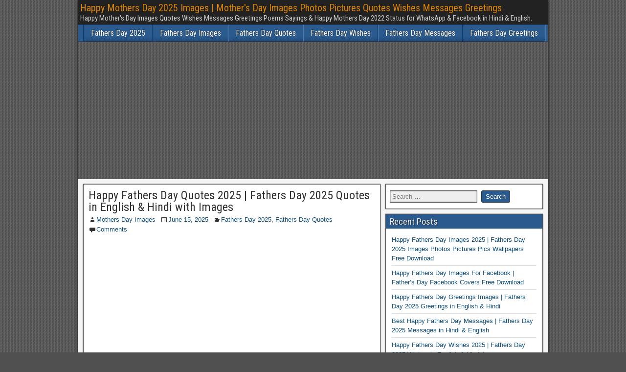

--- FILE ---
content_type: text/html; charset=UTF-8
request_url: https://ihappymothersdayimages.org/happy-fathers-day-quotes/
body_size: 15594
content:
<!DOCTYPE html>
<html lang="en-US" prefix="og: http://ogp.me/ns# fb: http://ogp.me/ns/fb#">
<head>	
<meta charset="UTF-8" />
<meta name="viewport" content="initial-scale=1.0" />
<title>Happy Fathers Day Quotes 2025 | Fathers Day 2025 Quotes in English &amp; Hindi with Images | Happy Mothers Day 2025 Images | Mother&#039;s Day Images Photos Pictures Quotes Wishes Messages Greetings</title>
    <style>
        #wpadminbar #wp-admin-bar-p404_free_top_button .ab-icon:before {
            content: "\f103";
            color: red;
            top: 2px;
        }
    </style>
<meta name='robots' content='max-image-preview:large' />
	<style>img:is([sizes="auto" i], [sizes^="auto," i]) { contain-intrinsic-size: 3000px 1500px }</style>
	<link rel="profile" href="https://gmpg.org/xfn/11" />
<link rel="pingback" href="https://ihappymothersdayimages.org/xmlrpc.php" />

<!-- This site is optimized with the Yoast SEO Premium plugin v5.1 - https://yoast.com/wordpress/plugins/seo/ -->
<meta name="description" content="Best Happy Fathers Day Quotes, Fathers Day 2025 Quotes, Fathers Day Quotes In English, Fathers Day Quotes in Hindi, Fathers Day Quotes Images"/>
<link rel="canonical" href="https://ihappymothersdayimages.org/happy-fathers-day-quotes/" />
<meta property="og:locale" content="en_US" />
<meta property="og:type" content="article" />
<meta property="og:title" content="Happy Fathers Day Quotes 2025 | Fathers Day 2025 Quotes in English &amp; Hindi with Images | Happy Mothers Day 2025 Images | Mother&#039;s Day Images Photos Pictures Quotes Wishes Messages Greetings" />
<meta property="og:description" content="Best Happy Fathers Day Quotes, Fathers Day 2025 Quotes, Fathers Day Quotes In English, Fathers Day Quotes in Hindi, Fathers Day Quotes Images" />
<meta property="og:url" content="https://ihappymothersdayimages.org/happy-fathers-day-quotes/" />
<meta property="og:site_name" content="Happy Mothers Day 2025 Images | Mother&#039;s Day Images Photos Pictures Quotes Wishes Messages Greetings" />
<meta property="article:tag" content="Fathers Day 2025 Quotes" />
<meta property="article:tag" content="Fathers Day Quotes Images" />
<meta property="article:tag" content="Fathers Day Quotes in English" />
<meta property="article:tag" content="Fathers Day Quotes in Hindi" />
<meta property="article:tag" content="Happy Fathers Day Quotes" />
<meta property="article:section" content="Fathers Day 2025" />
<meta property="article:published_time" content="2025-06-15T13:25:31+00:00" />
<meta property="article:modified_time" content="2025-06-15T13:25:25+00:00" />
<meta property="og:updated_time" content="2025-06-15T13:25:25+00:00" />
<meta property="og:image" content="https://ihappymothersdayimages.org/wp-content/uploads/2020/06/Happy-Fathers-Day-Quotes.jpg" />
<meta property="og:image:secure_url" content="https://ihappymothersdayimages.org/wp-content/uploads/2020/06/Happy-Fathers-Day-Quotes.jpg" />
<meta property="og:image:width" content="640" />
<meta property="og:image:height" content="328" />
<meta name="twitter:card" content="summary_large_image" />
<meta name="twitter:description" content="Best Happy Fathers Day Quotes, Fathers Day 2025 Quotes, Fathers Day Quotes In English, Fathers Day Quotes in Hindi, Fathers Day Quotes Images" />
<meta name="twitter:title" content="Happy Fathers Day Quotes 2025 | Fathers Day 2025 Quotes in English &amp; Hindi with Images | Happy Mothers Day 2025 Images | Mother&#039;s Day Images Photos Pictures Quotes Wishes Messages Greetings" />
<meta name="twitter:image" content="https://ihappymothersdayimages.org/wp-content/uploads/2020/06/Happy-Fathers-Day-Quotes.jpg" />
<meta property="DC.date.issued" content="2025-06-15T13:25:31+00:00" />
<!-- / Yoast SEO Premium plugin. -->

<link rel='dns-prefetch' href='//platform-api.sharethis.com' />
<link rel='dns-prefetch' href='//fonts.googleapis.com' />
<link rel='dns-prefetch' href='//googletagmanager.com' />
<link rel='dns-prefetch' href='//maps.googleapis.com' />
<link rel='dns-prefetch' href='//maps.gstatic.com' />
<link rel='dns-prefetch' href='//fonts.gstatic.com' />
<link rel='dns-prefetch' href='//ajax.googleapis.com' />
<link rel='dns-prefetch' href='//apis.google.com' />
<link rel='dns-prefetch' href='//google-analytics.com' />
<link rel='dns-prefetch' href='//www.google-analytics.com' />
<link rel='dns-prefetch' href='//ssl.google-analytics.com' />
<link rel='dns-prefetch' href='//youtube.com' />
<link rel='dns-prefetch' href='//api.pinterest.com' />
<link rel='dns-prefetch' href='//twitter.com' />
<link rel='dns-prefetch' href='//facebook.com' />
<link rel='dns-prefetch' href='//feedify.net' />
<link rel='dns-prefetch' href='//cdnjs.cloudflare.com' />
<link rel='dns-prefetch' href='//connect.facebook.net' />
<link rel='dns-prefetch' href='//platform.twitter.com' />
<link rel='dns-prefetch' href='//syndication.twitter.com' />
<link rel='dns-prefetch' href='//platform.instagram.com' />
<link rel='dns-prefetch' href='//s7.addthis.com' />
<link rel='dns-prefetch' href='//platform.linkedin.com' />
<link rel='dns-prefetch' href='//w.sharethis.com' />
<link rel='dns-prefetch' href='//i0.wp.com' />
<link rel='dns-prefetch' href='//i1.wp.com' />
<link rel='dns-prefetch' href='//i2.wp.com' />
<link rel='dns-prefetch' href='//stats.wp.com' />
<link rel='dns-prefetch' href='//pixel.wp.com' />
<link rel='dns-prefetch' href='//s.gravatar.com' />
<link rel='dns-prefetch' href='//0.gravatar.com' />
<link rel='dns-prefetch' href='//2.gravatar.com' />
<link rel='dns-prefetch' href='//1.gravatar.com' />
<link rel='dns-prefetch' href='//www.googletagmanager.com' />
<link rel='dns-prefetch' href='//www.googletagservices.com' />
<link rel='dns-prefetch' href='//adservice.google.com' />
<link rel='dns-prefetch' href='//pagead2.googlesyndication.com' />
<link rel='dns-prefetch' href='//tpc.googlesyndication.com' />
<link rel='dns-prefetch' href='//securepubads.g.doubleclick.net' />
<link rel='dns-prefetch' href='//ajax.microsoft.com' />
<link rel='dns-prefetch' href='//ajax.aspnetcdn.com' />
<link rel='dns-prefetch' href='//s3.amazonaws.com' />
<link rel='dns-prefetch' href='//a.opmnstr.com' />
<link rel='dns-prefetch' href='//i.ytimg.com' />
<link rel='dns-prefetch' href='//code.jquery.com' />
<link rel='dns-prefetch' href='//use.fontawesome.com' />
<link rel='dns-prefetch' href='//ad.doubleclick.net' />
<link rel='dns-prefetch' href='//googleads.g.doubleclick.net' />
<link rel='dns-prefetch' href='//stats.g.doubleclick.net' />
<link rel='dns-prefetch' href='//cm.g.doubleclick.net' />

<link rel="alternate" type="application/rss+xml" title="Happy Mothers Day 2025 Images | Mother&#039;s Day Images Photos Pictures Quotes Wishes Messages Greetings &raquo; Feed" href="https://ihappymothersdayimages.org/feed/" />
<link rel="alternate" type="application/rss+xml" title="Happy Mothers Day 2025 Images | Mother&#039;s Day Images Photos Pictures Quotes Wishes Messages Greetings &raquo; Comments Feed" href="https://ihappymothersdayimages.org/comments/feed/" />
<link rel="alternate" type="application/rss+xml" title="Happy Mothers Day 2025 Images | Mother&#039;s Day Images Photos Pictures Quotes Wishes Messages Greetings &raquo; Happy Fathers Day Quotes 2025 | Fathers Day 2025 Quotes in English &#038; Hindi with Images Comments Feed" href="https://ihappymothersdayimages.org/happy-fathers-day-quotes/feed/" />
<style type="text/css" media="all">@font-face{font-family:'Arimo';font-display:block;font-style:normal;font-weight:400;font-display:swap;src:url(https://fonts.gstatic.com/s/arimo/v29/P5sMzZCDf9_T_10UxCFuj5-v6dg.woff2) format('woff2');unicode-range:U+0460-052F,U+1C80-1C8A,U+20B4,U+2DE0-2DFF,U+A640-A69F,U+FE2E-FE2F}@font-face{font-family:'Arimo';font-display:block;font-style:normal;font-weight:400;font-display:swap;src:url(https://fonts.gstatic.com/s/arimo/v29/P5sMzZCDf9_T_10dxCFuj5-v6dg.woff2) format('woff2');unicode-range:U+0301,U+0400-045F,U+0490-0491,U+04B0-04B1,U+2116}@font-face{font-family:'Arimo';font-display:block;font-style:normal;font-weight:400;font-display:swap;src:url(https://fonts.gstatic.com/s/arimo/v29/P5sMzZCDf9_T_10VxCFuj5-v6dg.woff2) format('woff2');unicode-range:U+1F00-1FFF}@font-face{font-family:'Arimo';font-display:block;font-style:normal;font-weight:400;font-display:swap;src:url(https://fonts.gstatic.com/s/arimo/v29/P5sMzZCDf9_T_10axCFuj5-v6dg.woff2) format('woff2');unicode-range:U+0370-0377,U+037A-037F,U+0384-038A,U+038C,U+038E-03A1,U+03A3-03FF}@font-face{font-family:'Arimo';font-display:block;font-style:normal;font-weight:400;font-display:swap;src:url(https://fonts.gstatic.com/s/arimo/v29/P5sMzZCDf9_T_10bxCFuj5-v6dg.woff2) format('woff2');unicode-range:U+0307-0308,U+0590-05FF,U+200C-2010,U+20AA,U+25CC,U+FB1D-FB4F}@font-face{font-family:'Arimo';font-display:block;font-style:normal;font-weight:400;font-display:swap;src:url(https://fonts.gstatic.com/s/arimo/v29/P5sMzZCDf9_T_10WxCFuj5-v6dg.woff2) format('woff2');unicode-range:U+0102-0103,U+0110-0111,U+0128-0129,U+0168-0169,U+01A0-01A1,U+01AF-01B0,U+0300-0301,U+0303-0304,U+0308-0309,U+0323,U+0329,U+1EA0-1EF9,U+20AB}@font-face{font-family:'Arimo';font-display:block;font-style:normal;font-weight:400;font-display:swap;src:url(https://fonts.gstatic.com/s/arimo/v29/P5sMzZCDf9_T_10XxCFuj5-v6dg.woff2) format('woff2');unicode-range:U+0100-02BA,U+02BD-02C5,U+02C7-02CC,U+02CE-02D7,U+02DD-02FF,U+0304,U+0308,U+0329,U+1D00-1DBF,U+1E00-1E9F,U+1EF2-1EFF,U+2020,U+20A0-20AB,U+20AD-20C0,U+2113,U+2C60-2C7F,U+A720-A7FF}@font-face{font-family:'Arimo';font-display:block;font-style:normal;font-weight:400;font-display:swap;src:url(https://fonts.gstatic.com/s/arimo/v29/P5sMzZCDf9_T_10ZxCFuj5-v.woff2) format('woff2');unicode-range:U+0000-00FF,U+0131,U+0152-0153,U+02BB-02BC,U+02C6,U+02DA,U+02DC,U+0304,U+0308,U+0329,U+2000-206F,U+20AC,U+2122,U+2191,U+2193,U+2212,U+2215,U+FEFF,U+FFFD}@font-face{font-family:'Arimo';font-display:block;font-style:normal;font-weight:700;font-display:swap;src:url(https://fonts.gstatic.com/s/arimo/v29/P5sMzZCDf9_T_10UxCFuj5-v6dg.woff2) format('woff2');unicode-range:U+0460-052F,U+1C80-1C8A,U+20B4,U+2DE0-2DFF,U+A640-A69F,U+FE2E-FE2F}@font-face{font-family:'Arimo';font-display:block;font-style:normal;font-weight:700;font-display:swap;src:url(https://fonts.gstatic.com/s/arimo/v29/P5sMzZCDf9_T_10dxCFuj5-v6dg.woff2) format('woff2');unicode-range:U+0301,U+0400-045F,U+0490-0491,U+04B0-04B1,U+2116}@font-face{font-family:'Arimo';font-display:block;font-style:normal;font-weight:700;font-display:swap;src:url(https://fonts.gstatic.com/s/arimo/v29/P5sMzZCDf9_T_10VxCFuj5-v6dg.woff2) format('woff2');unicode-range:U+1F00-1FFF}@font-face{font-family:'Arimo';font-display:block;font-style:normal;font-weight:700;font-display:swap;src:url(https://fonts.gstatic.com/s/arimo/v29/P5sMzZCDf9_T_10axCFuj5-v6dg.woff2) format('woff2');unicode-range:U+0370-0377,U+037A-037F,U+0384-038A,U+038C,U+038E-03A1,U+03A3-03FF}@font-face{font-family:'Arimo';font-display:block;font-style:normal;font-weight:700;font-display:swap;src:url(https://fonts.gstatic.com/s/arimo/v29/P5sMzZCDf9_T_10bxCFuj5-v6dg.woff2) format('woff2');unicode-range:U+0307-0308,U+0590-05FF,U+200C-2010,U+20AA,U+25CC,U+FB1D-FB4F}@font-face{font-family:'Arimo';font-display:block;font-style:normal;font-weight:700;font-display:swap;src:url(https://fonts.gstatic.com/s/arimo/v29/P5sMzZCDf9_T_10WxCFuj5-v6dg.woff2) format('woff2');unicode-range:U+0102-0103,U+0110-0111,U+0128-0129,U+0168-0169,U+01A0-01A1,U+01AF-01B0,U+0300-0301,U+0303-0304,U+0308-0309,U+0323,U+0329,U+1EA0-1EF9,U+20AB}@font-face{font-family:'Arimo';font-display:block;font-style:normal;font-weight:700;font-display:swap;src:url(https://fonts.gstatic.com/s/arimo/v29/P5sMzZCDf9_T_10XxCFuj5-v6dg.woff2) format('woff2');unicode-range:U+0100-02BA,U+02BD-02C5,U+02C7-02CC,U+02CE-02D7,U+02DD-02FF,U+0304,U+0308,U+0329,U+1D00-1DBF,U+1E00-1E9F,U+1EF2-1EFF,U+2020,U+20A0-20AB,U+20AD-20C0,U+2113,U+2C60-2C7F,U+A720-A7FF}@font-face{font-family:'Arimo';font-display:block;font-style:normal;font-weight:700;font-display:swap;src:url(https://fonts.gstatic.com/s/arimo/v29/P5sMzZCDf9_T_10ZxCFuj5-v.woff2) format('woff2');unicode-range:U+0000-00FF,U+0131,U+0152-0153,U+02BB-02BC,U+02C6,U+02DA,U+02DC,U+0304,U+0308,U+0329,U+2000-206F,U+20AC,U+2122,U+2191,U+2193,U+2212,U+2215,U+FEFF,U+FFFD}@font-face{font-family:'Roboto Condensed';font-display:block;font-style:normal;font-weight:400;font-display:swap;src:url(https://fonts.gstatic.com/s/robotocondensed/v27/ieVl2ZhZI2eCN5jzbjEETS9weq8-19-7DQk6YvNkeg.woff2) format('woff2');unicode-range:U+0460-052F,U+1C80-1C8A,U+20B4,U+2DE0-2DFF,U+A640-A69F,U+FE2E-FE2F}@font-face{font-family:'Roboto Condensed';font-display:block;font-style:normal;font-weight:400;font-display:swap;src:url(https://fonts.gstatic.com/s/robotocondensed/v27/ieVl2ZhZI2eCN5jzbjEETS9weq8-19a7DQk6YvNkeg.woff2) format('woff2');unicode-range:U+0301,U+0400-045F,U+0490-0491,U+04B0-04B1,U+2116}@font-face{font-family:'Roboto Condensed';font-display:block;font-style:normal;font-weight:400;font-display:swap;src:url(https://fonts.gstatic.com/s/robotocondensed/v27/ieVl2ZhZI2eCN5jzbjEETS9weq8-1967DQk6YvNkeg.woff2) format('woff2');unicode-range:U+1F00-1FFF}@font-face{font-family:'Roboto Condensed';font-display:block;font-style:normal;font-weight:400;font-display:swap;src:url(https://fonts.gstatic.com/s/robotocondensed/v27/ieVl2ZhZI2eCN5jzbjEETS9weq8-19G7DQk6YvNkeg.woff2) format('woff2');unicode-range:U+0370-0377,U+037A-037F,U+0384-038A,U+038C,U+038E-03A1,U+03A3-03FF}@font-face{font-family:'Roboto Condensed';font-display:block;font-style:normal;font-weight:400;font-display:swap;src:url(https://fonts.gstatic.com/s/robotocondensed/v27/ieVl2ZhZI2eCN5jzbjEETS9weq8-1927DQk6YvNkeg.woff2) format('woff2');unicode-range:U+0102-0103,U+0110-0111,U+0128-0129,U+0168-0169,U+01A0-01A1,U+01AF-01B0,U+0300-0301,U+0303-0304,U+0308-0309,U+0323,U+0329,U+1EA0-1EF9,U+20AB}@font-face{font-family:'Roboto Condensed';font-display:block;font-style:normal;font-weight:400;font-display:swap;src:url(https://fonts.gstatic.com/s/robotocondensed/v27/ieVl2ZhZI2eCN5jzbjEETS9weq8-19y7DQk6YvNkeg.woff2) format('woff2');unicode-range:U+0100-02BA,U+02BD-02C5,U+02C7-02CC,U+02CE-02D7,U+02DD-02FF,U+0304,U+0308,U+0329,U+1D00-1DBF,U+1E00-1E9F,U+1EF2-1EFF,U+2020,U+20A0-20AB,U+20AD-20C0,U+2113,U+2C60-2C7F,U+A720-A7FF}@font-face{font-family:'Roboto Condensed';font-display:block;font-style:normal;font-weight:400;font-display:swap;src:url(https://fonts.gstatic.com/s/robotocondensed/v27/ieVl2ZhZI2eCN5jzbjEETS9weq8-19K7DQk6YvM.woff2) format('woff2');unicode-range:U+0000-00FF,U+0131,U+0152-0153,U+02BB-02BC,U+02C6,U+02DA,U+02DC,U+0304,U+0308,U+0329,U+2000-206F,U+20AC,U+2122,U+2191,U+2193,U+2212,U+2215,U+FEFF,U+FFFD}@font-face{font-family:'Roboto Condensed';font-display:block;font-style:normal;font-weight:700;font-display:swap;src:url(https://fonts.gstatic.com/s/robotocondensed/v27/ieVl2ZhZI2eCN5jzbjEETS9weq8-19-7DQk6YvNkeg.woff2) format('woff2');unicode-range:U+0460-052F,U+1C80-1C8A,U+20B4,U+2DE0-2DFF,U+A640-A69F,U+FE2E-FE2F}@font-face{font-family:'Roboto Condensed';font-display:block;font-style:normal;font-weight:700;font-display:swap;src:url(https://fonts.gstatic.com/s/robotocondensed/v27/ieVl2ZhZI2eCN5jzbjEETS9weq8-19a7DQk6YvNkeg.woff2) format('woff2');unicode-range:U+0301,U+0400-045F,U+0490-0491,U+04B0-04B1,U+2116}@font-face{font-family:'Roboto Condensed';font-display:block;font-style:normal;font-weight:700;font-display:swap;src:url(https://fonts.gstatic.com/s/robotocondensed/v27/ieVl2ZhZI2eCN5jzbjEETS9weq8-1967DQk6YvNkeg.woff2) format('woff2');unicode-range:U+1F00-1FFF}@font-face{font-family:'Roboto Condensed';font-display:block;font-style:normal;font-weight:700;font-display:swap;src:url(https://fonts.gstatic.com/s/robotocondensed/v27/ieVl2ZhZI2eCN5jzbjEETS9weq8-19G7DQk6YvNkeg.woff2) format('woff2');unicode-range:U+0370-0377,U+037A-037F,U+0384-038A,U+038C,U+038E-03A1,U+03A3-03FF}@font-face{font-family:'Roboto Condensed';font-display:block;font-style:normal;font-weight:700;font-display:swap;src:url(https://fonts.gstatic.com/s/robotocondensed/v27/ieVl2ZhZI2eCN5jzbjEETS9weq8-1927DQk6YvNkeg.woff2) format('woff2');unicode-range:U+0102-0103,U+0110-0111,U+0128-0129,U+0168-0169,U+01A0-01A1,U+01AF-01B0,U+0300-0301,U+0303-0304,U+0308-0309,U+0323,U+0329,U+1EA0-1EF9,U+20AB}@font-face{font-family:'Roboto Condensed';font-display:block;font-style:normal;font-weight:700;font-display:swap;src:url(https://fonts.gstatic.com/s/robotocondensed/v27/ieVl2ZhZI2eCN5jzbjEETS9weq8-19y7DQk6YvNkeg.woff2) format('woff2');unicode-range:U+0100-02BA,U+02BD-02C5,U+02C7-02CC,U+02CE-02D7,U+02DD-02FF,U+0304,U+0308,U+0329,U+1D00-1DBF,U+1E00-1E9F,U+1EF2-1EFF,U+2020,U+20A0-20AB,U+20AD-20C0,U+2113,U+2C60-2C7F,U+A720-A7FF}@font-face{font-family:'Roboto Condensed';font-display:block;font-style:normal;font-weight:700;font-display:swap;src:url(https://fonts.gstatic.com/s/robotocondensed/v27/ieVl2ZhZI2eCN5jzbjEETS9weq8-19K7DQk6YvM.woff2) format('woff2');unicode-range:U+0000-00FF,U+0131,U+0152-0153,U+02BB-02BC,U+02C6,U+02DA,U+02DC,U+0304,U+0308,U+0329,U+2000-206F,U+20AC,U+2122,U+2191,U+2193,U+2212,U+2215,U+FEFF,U+FFFD}</style>
<style id='classic-theme-styles-inline-css' type='text/css'>
/*! This file is auto-generated */
.wp-block-button__link{color:#fff;background-color:#32373c;border-radius:9999px;box-shadow:none;text-decoration:none;padding:calc(.667em + 2px) calc(1.333em + 2px);font-size:1.125em}.wp-block-file__button{background:#32373c;color:#fff;text-decoration:none}
</style>
<style id='global-styles-inline-css' type='text/css'>
:root{--wp--preset--aspect-ratio--square: 1;--wp--preset--aspect-ratio--4-3: 4/3;--wp--preset--aspect-ratio--3-4: 3/4;--wp--preset--aspect-ratio--3-2: 3/2;--wp--preset--aspect-ratio--2-3: 2/3;--wp--preset--aspect-ratio--16-9: 16/9;--wp--preset--aspect-ratio--9-16: 9/16;--wp--preset--color--black: #000000;--wp--preset--color--cyan-bluish-gray: #abb8c3;--wp--preset--color--white: #ffffff;--wp--preset--color--pale-pink: #f78da7;--wp--preset--color--vivid-red: #cf2e2e;--wp--preset--color--luminous-vivid-orange: #ff6900;--wp--preset--color--luminous-vivid-amber: #fcb900;--wp--preset--color--light-green-cyan: #7bdcb5;--wp--preset--color--vivid-green-cyan: #00d084;--wp--preset--color--pale-cyan-blue: #8ed1fc;--wp--preset--color--vivid-cyan-blue: #0693e3;--wp--preset--color--vivid-purple: #9b51e0;--wp--preset--gradient--vivid-cyan-blue-to-vivid-purple: linear-gradient(135deg,rgba(6,147,227,1) 0%,rgb(155,81,224) 100%);--wp--preset--gradient--light-green-cyan-to-vivid-green-cyan: linear-gradient(135deg,rgb(122,220,180) 0%,rgb(0,208,130) 100%);--wp--preset--gradient--luminous-vivid-amber-to-luminous-vivid-orange: linear-gradient(135deg,rgba(252,185,0,1) 0%,rgba(255,105,0,1) 100%);--wp--preset--gradient--luminous-vivid-orange-to-vivid-red: linear-gradient(135deg,rgba(255,105,0,1) 0%,rgb(207,46,46) 100%);--wp--preset--gradient--very-light-gray-to-cyan-bluish-gray: linear-gradient(135deg,rgb(238,238,238) 0%,rgb(169,184,195) 100%);--wp--preset--gradient--cool-to-warm-spectrum: linear-gradient(135deg,rgb(74,234,220) 0%,rgb(151,120,209) 20%,rgb(207,42,186) 40%,rgb(238,44,130) 60%,rgb(251,105,98) 80%,rgb(254,248,76) 100%);--wp--preset--gradient--blush-light-purple: linear-gradient(135deg,rgb(255,206,236) 0%,rgb(152,150,240) 100%);--wp--preset--gradient--blush-bordeaux: linear-gradient(135deg,rgb(254,205,165) 0%,rgb(254,45,45) 50%,rgb(107,0,62) 100%);--wp--preset--gradient--luminous-dusk: linear-gradient(135deg,rgb(255,203,112) 0%,rgb(199,81,192) 50%,rgb(65,88,208) 100%);--wp--preset--gradient--pale-ocean: linear-gradient(135deg,rgb(255,245,203) 0%,rgb(182,227,212) 50%,rgb(51,167,181) 100%);--wp--preset--gradient--electric-grass: linear-gradient(135deg,rgb(202,248,128) 0%,rgb(113,206,126) 100%);--wp--preset--gradient--midnight: linear-gradient(135deg,rgb(2,3,129) 0%,rgb(40,116,252) 100%);--wp--preset--font-size--small: 13px;--wp--preset--font-size--medium: 20px;--wp--preset--font-size--large: 36px;--wp--preset--font-size--x-large: 42px;--wp--preset--spacing--20: 0.44rem;--wp--preset--spacing--30: 0.67rem;--wp--preset--spacing--40: 1rem;--wp--preset--spacing--50: 1.5rem;--wp--preset--spacing--60: 2.25rem;--wp--preset--spacing--70: 3.38rem;--wp--preset--spacing--80: 5.06rem;--wp--preset--shadow--natural: 6px 6px 9px rgba(0, 0, 0, 0.2);--wp--preset--shadow--deep: 12px 12px 50px rgba(0, 0, 0, 0.4);--wp--preset--shadow--sharp: 6px 6px 0px rgba(0, 0, 0, 0.2);--wp--preset--shadow--outlined: 6px 6px 0px -3px rgba(255, 255, 255, 1), 6px 6px rgba(0, 0, 0, 1);--wp--preset--shadow--crisp: 6px 6px 0px rgba(0, 0, 0, 1);}:where(.is-layout-flex){gap: 0.5em;}:where(.is-layout-grid){gap: 0.5em;}body .is-layout-flex{display: flex;}.is-layout-flex{flex-wrap: wrap;align-items: center;}.is-layout-flex > :is(*, div){margin: 0;}body .is-layout-grid{display: grid;}.is-layout-grid > :is(*, div){margin: 0;}:where(.wp-block-columns.is-layout-flex){gap: 2em;}:where(.wp-block-columns.is-layout-grid){gap: 2em;}:where(.wp-block-post-template.is-layout-flex){gap: 1.25em;}:where(.wp-block-post-template.is-layout-grid){gap: 1.25em;}.has-black-color{color: var(--wp--preset--color--black) !important;}.has-cyan-bluish-gray-color{color: var(--wp--preset--color--cyan-bluish-gray) !important;}.has-white-color{color: var(--wp--preset--color--white) !important;}.has-pale-pink-color{color: var(--wp--preset--color--pale-pink) !important;}.has-vivid-red-color{color: var(--wp--preset--color--vivid-red) !important;}.has-luminous-vivid-orange-color{color: var(--wp--preset--color--luminous-vivid-orange) !important;}.has-luminous-vivid-amber-color{color: var(--wp--preset--color--luminous-vivid-amber) !important;}.has-light-green-cyan-color{color: var(--wp--preset--color--light-green-cyan) !important;}.has-vivid-green-cyan-color{color: var(--wp--preset--color--vivid-green-cyan) !important;}.has-pale-cyan-blue-color{color: var(--wp--preset--color--pale-cyan-blue) !important;}.has-vivid-cyan-blue-color{color: var(--wp--preset--color--vivid-cyan-blue) !important;}.has-vivid-purple-color{color: var(--wp--preset--color--vivid-purple) !important;}.has-black-background-color{background-color: var(--wp--preset--color--black) !important;}.has-cyan-bluish-gray-background-color{background-color: var(--wp--preset--color--cyan-bluish-gray) !important;}.has-white-background-color{background-color: var(--wp--preset--color--white) !important;}.has-pale-pink-background-color{background-color: var(--wp--preset--color--pale-pink) !important;}.has-vivid-red-background-color{background-color: var(--wp--preset--color--vivid-red) !important;}.has-luminous-vivid-orange-background-color{background-color: var(--wp--preset--color--luminous-vivid-orange) !important;}.has-luminous-vivid-amber-background-color{background-color: var(--wp--preset--color--luminous-vivid-amber) !important;}.has-light-green-cyan-background-color{background-color: var(--wp--preset--color--light-green-cyan) !important;}.has-vivid-green-cyan-background-color{background-color: var(--wp--preset--color--vivid-green-cyan) !important;}.has-pale-cyan-blue-background-color{background-color: var(--wp--preset--color--pale-cyan-blue) !important;}.has-vivid-cyan-blue-background-color{background-color: var(--wp--preset--color--vivid-cyan-blue) !important;}.has-vivid-purple-background-color{background-color: var(--wp--preset--color--vivid-purple) !important;}.has-black-border-color{border-color: var(--wp--preset--color--black) !important;}.has-cyan-bluish-gray-border-color{border-color: var(--wp--preset--color--cyan-bluish-gray) !important;}.has-white-border-color{border-color: var(--wp--preset--color--white) !important;}.has-pale-pink-border-color{border-color: var(--wp--preset--color--pale-pink) !important;}.has-vivid-red-border-color{border-color: var(--wp--preset--color--vivid-red) !important;}.has-luminous-vivid-orange-border-color{border-color: var(--wp--preset--color--luminous-vivid-orange) !important;}.has-luminous-vivid-amber-border-color{border-color: var(--wp--preset--color--luminous-vivid-amber) !important;}.has-light-green-cyan-border-color{border-color: var(--wp--preset--color--light-green-cyan) !important;}.has-vivid-green-cyan-border-color{border-color: var(--wp--preset--color--vivid-green-cyan) !important;}.has-pale-cyan-blue-border-color{border-color: var(--wp--preset--color--pale-cyan-blue) !important;}.has-vivid-cyan-blue-border-color{border-color: var(--wp--preset--color--vivid-cyan-blue) !important;}.has-vivid-purple-border-color{border-color: var(--wp--preset--color--vivid-purple) !important;}.has-vivid-cyan-blue-to-vivid-purple-gradient-background{background: var(--wp--preset--gradient--vivid-cyan-blue-to-vivid-purple) !important;}.has-light-green-cyan-to-vivid-green-cyan-gradient-background{background: var(--wp--preset--gradient--light-green-cyan-to-vivid-green-cyan) !important;}.has-luminous-vivid-amber-to-luminous-vivid-orange-gradient-background{background: var(--wp--preset--gradient--luminous-vivid-amber-to-luminous-vivid-orange) !important;}.has-luminous-vivid-orange-to-vivid-red-gradient-background{background: var(--wp--preset--gradient--luminous-vivid-orange-to-vivid-red) !important;}.has-very-light-gray-to-cyan-bluish-gray-gradient-background{background: var(--wp--preset--gradient--very-light-gray-to-cyan-bluish-gray) !important;}.has-cool-to-warm-spectrum-gradient-background{background: var(--wp--preset--gradient--cool-to-warm-spectrum) !important;}.has-blush-light-purple-gradient-background{background: var(--wp--preset--gradient--blush-light-purple) !important;}.has-blush-bordeaux-gradient-background{background: var(--wp--preset--gradient--blush-bordeaux) !important;}.has-luminous-dusk-gradient-background{background: var(--wp--preset--gradient--luminous-dusk) !important;}.has-pale-ocean-gradient-background{background: var(--wp--preset--gradient--pale-ocean) !important;}.has-electric-grass-gradient-background{background: var(--wp--preset--gradient--electric-grass) !important;}.has-midnight-gradient-background{background: var(--wp--preset--gradient--midnight) !important;}.has-small-font-size{font-size: var(--wp--preset--font-size--small) !important;}.has-medium-font-size{font-size: var(--wp--preset--font-size--medium) !important;}.has-large-font-size{font-size: var(--wp--preset--font-size--large) !important;}.has-x-large-font-size{font-size: var(--wp--preset--font-size--x-large) !important;}
:where(.wp-block-post-template.is-layout-flex){gap: 1.25em;}:where(.wp-block-post-template.is-layout-grid){gap: 1.25em;}
:where(.wp-block-columns.is-layout-flex){gap: 2em;}:where(.wp-block-columns.is-layout-grid){gap: 2em;}
:root :where(.wp-block-pullquote){font-size: 1.5em;line-height: 1.6;}
</style>
<style id='akismet-widget-style-inline-css' type='text/css'>

			.a-stats {
				--akismet-color-mid-green: #357b49;
				--akismet-color-white: #fff;
				--akismet-color-light-grey: #f6f7f7;

				max-width: 350px;
				width: auto;
			}

			.a-stats * {
				all: unset;
				box-sizing: border-box;
			}

			.a-stats strong {
				font-weight: 600;
			}

			.a-stats a.a-stats__link,
			.a-stats a.a-stats__link:visited,
			.a-stats a.a-stats__link:active {
				background: var(--akismet-color-mid-green);
				border: none;
				box-shadow: none;
				border-radius: 8px;
				color: var(--akismet-color-white);
				cursor: pointer;
				display: block;
				font-family: -apple-system, BlinkMacSystemFont, 'Segoe UI', 'Roboto', 'Oxygen-Sans', 'Ubuntu', 'Cantarell', 'Helvetica Neue', sans-serif;
				font-weight: 500;
				padding: 12px;
				text-align: center;
				text-decoration: none;
				transition: all 0.2s ease;
			}

			/* Extra specificity to deal with TwentyTwentyOne focus style */
			.widget .a-stats a.a-stats__link:focus {
				background: var(--akismet-color-mid-green);
				color: var(--akismet-color-white);
				text-decoration: none;
			}

			.a-stats a.a-stats__link:hover {
				filter: brightness(110%);
				box-shadow: 0 4px 12px rgba(0, 0, 0, 0.06), 0 0 2px rgba(0, 0, 0, 0.16);
			}

			.a-stats .count {
				color: var(--akismet-color-white);
				display: block;
				font-size: 1.5em;
				line-height: 1.4;
				padding: 0 13px;
				white-space: nowrap;
			}
		
</style>
<style id='rocket-lazyload-inline-css' type='text/css'>
.rll-youtube-player{position:relative;padding-bottom:56.23%;height:0;overflow:hidden;max-width:100%;}.rll-youtube-player:focus-within{outline: 2px solid currentColor;outline-offset: 5px;}.rll-youtube-player iframe{position:absolute;top:0;left:0;width:100%;height:100%;z-index:100;background:0 0}.rll-youtube-player img{bottom:0;display:block;left:0;margin:auto;max-width:100%;width:100%;position:absolute;right:0;top:0;border:none;height:auto;-webkit-transition:.4s all;-moz-transition:.4s all;transition:.4s all}.rll-youtube-player img:hover{-webkit-filter:brightness(75%)}.rll-youtube-player .play{height:100%;width:100%;left:0;top:0;position:absolute;background:url(https://ihappymothersdayimages.org/wp-content/plugins/wp-rocket/assets/img/youtube.png) no-repeat center;background-color: transparent !important;cursor:pointer;border:none;}
</style>
<link rel='stylesheet' id='wpo_min-header-0-css' href='https://ihappymothersdayimages.org/wp-content/cache/wpo-minify/1746941007/assets/wpo-minify-header-8d74348c.min.css' type='text/css' media='all' />
<link data-minify="1" rel='stylesheet' id='genericons-css' href='https://ihappymothersdayimages.org/wp-content/cache/min/1/wp-content/plugins/jetpack/_inc/genericons/genericons/genericons.css?ver=1748522591' type='text/css' media='all' />
<link data-minify="1" rel='stylesheet' id='wpo_min-header-2-css' href='https://ihappymothersdayimages.org/wp-content/cache/min/1/wp-content/cache/wpo-minify/1746941007/assets/wpo-minify-header-bd312075.min.css?ver=1748522591' type='text/css' media='all' />
<script type="text/javascript" id="jquery-js-after">
/* <![CDATA[ */
jQuery(document).ready(function() {
	jQuery(".7db517644b194173b3e336011f096e0a").click(function() {
		jQuery.post(
			"https://ihappymothersdayimages.org/wp-admin/admin-ajax.php", {
				"action": "quick_adsense_onpost_ad_click",
				"quick_adsense_onpost_ad_index": jQuery(this).attr("data-index"),
				"quick_adsense_nonce": "1c7097ccf3",
			}, function(response) { }
		);
	});
});
/* ]]> */
</script>

<script type="text/javascript" src="//platform-api.sharethis.com/js/sharethis.js#property=5a9bb1552326af0013ae401f&amp;product=sticky-buttons&amp;source=sharethis-share-buttons-wordpress" id="share-this-share-buttons-mu-js" defer></script>
<link rel="https://api.w.org/" href="https://ihappymothersdayimages.org/wp-json/" /><link rel="alternate" title="JSON" type="application/json" href="https://ihappymothersdayimages.org/wp-json/wp/v2/posts/462" /><link rel="EditURI" type="application/rsd+xml" title="RSD" href="https://ihappymothersdayimages.org/xmlrpc.php?rsd" />
<meta name="generator" content="WordPress 6.8.3" />
<link rel='shortlink' href='https://ihappymothersdayimages.org/?p=462' />
<link rel="alternate" title="oEmbed (JSON)" type="application/json+oembed" href="https://ihappymothersdayimages.org/wp-json/oembed/1.0/embed?url=https%3A%2F%2Fihappymothersdayimages.org%2Fhappy-fathers-day-quotes%2F" />
<link rel="alternate" title="oEmbed (XML)" type="text/xml+oembed" href="https://ihappymothersdayimages.org/wp-json/oembed/1.0/embed?url=https%3A%2F%2Fihappymothersdayimages.org%2Fhappy-fathers-day-quotes%2F&#038;format=xml" />
<style>img#wpstats{display:none}</style>
	
<meta property="Frontier Theme" content="1.3.1" />
<style type="text/css" media="screen">
	#container 	{width: 960px;}
	#header 	{min-height: 0px;}
	#content 	{width: 65%;}
	#sidebar-left 	{width: 35%;}
	#sidebar-right 	{width: 35%;}
</style>

<style type="text/css" media="screen">
	.page-template-page-cs-php #content, .page-template-page-sc-php #content {width: 65%;}
	.page-template-page-cs-php #sidebar-left, .page-template-page-sc-php #sidebar-left,
	.page-template-page-cs-php #sidebar-right, .page-template-page-sc-php #sidebar-right {width: 35%;}
	.page-template-page-scs-php #content {width: 50%;}
	.page-template-page-scs-php #sidebar-left {width: 25%;}
	.page-template-page-scs-php #sidebar-right {width: 25%;}
</style>

<style type="text/css">.recentcomments a{display:inline !important;padding:0 !important;margin:0 !important;}</style>      <meta name="onesignal" content="wordpress-plugin"/>
            
<style type="text/css" id="custom-background-css">
body.custom-background { background-image: url("https://ihappymothersdayimages.org/wp-content/themes/frontier/images/honeycomb.png"); background-position: left top; background-size: auto; background-repeat: repeat; background-attachment: scroll; }
</style>
	<link rel="icon" href="https://ihappymothersdayimages.org/wp-content/uploads/2021/05/cropped-Happy-Mothers-Day-Images-32x32.jpeg" sizes="32x32" />
<link rel="icon" href="https://ihappymothersdayimages.org/wp-content/uploads/2021/05/cropped-Happy-Mothers-Day-Images-192x192.jpeg" sizes="192x192" />
<link rel="apple-touch-icon" href="https://ihappymothersdayimages.org/wp-content/uploads/2021/05/cropped-Happy-Mothers-Day-Images-180x180.jpeg" />
<meta name="msapplication-TileImage" content="https://ihappymothersdayimages.org/wp-content/uploads/2021/05/cropped-Happy-Mothers-Day-Images-270x270.jpeg" />
<noscript><style id="rocket-lazyload-nojs-css">.rll-youtube-player, [data-lazy-src]{display:none !important;}</style></noscript></head>	
<meta name="google-site-verification" content="AbjyCAB-A1WDQZ9JkI3cmdMswpx2dqSqofMXlPyruiY" />	
<!-- Global site tag (gtag.js) - Google Analytics -->
<script async src="https://www.googletagmanager.com/gtag/js?id=UA-115059210-3"></script>
<script>
  window.dataLayer = window.dataLayer || [];
  function gtag(){dataLayer.push(arguments);}
  gtag('js', new Date());

  gtag('config', 'UA-115059210-3');
</script>
<body data-rsssl=1 class="wp-singular post-template-default single single-post postid-462 single-format-standard custom-background wp-theme-frontier">
      </div>	
	
	
<div id="container" class="cf" itemscope itemtype="http://schema.org/WebPage">
	
			
		<div id="top-bar" class="cf">
			
			<div id="top-bar-info">
														<h2 id="site-title"><a href="https://ihappymothersdayimages.org/">Happy Mothers Day 2025 Images | Mother&#039;s Day Images Photos Pictures Quotes Wishes Messages Greetings</a></h2>				
									<h4 id="site-description">Happy Mother&#039;s Day Images Quotes Wishes Messages Greetings Poems Sayings &amp; Happy Mothers Day 2022 Status for WhatsApp &amp; Facebook in Hindi &amp; English.</h4>
							</div>

			
					</div>
	
	
			
		<nav id="nav-main" class="cf drop" itemscope itemtype="http://schema.org/SiteNavigationElement">
			
							<a href="#" class="drop-toggle"><span class="genericon genericon-menu"></span></a>
			
			<ul id="menu-main-menu" class="nav-main"><li id="menu-item-1056" class="menu-item menu-item-type-taxonomy menu-item-object-category current-post-ancestor current-menu-parent current-post-parent menu-item-1056"><a href="https://ihappymothersdayimages.org/category/fathers-day-2025/">Fathers Day 2025</a></li>
<li id="menu-item-1058" class="menu-item menu-item-type-taxonomy menu-item-object-category menu-item-1058"><a href="https://ihappymothersdayimages.org/category/fathers-day-images/">Fathers Day Images</a></li>
<li id="menu-item-1060" class="menu-item menu-item-type-taxonomy menu-item-object-category current-post-ancestor current-menu-parent current-post-parent menu-item-1060"><a href="https://ihappymothersdayimages.org/category/fathers-day-quotes/">Fathers Day Quotes</a></li>
<li id="menu-item-1061" class="menu-item menu-item-type-taxonomy menu-item-object-category menu-item-1061"><a href="https://ihappymothersdayimages.org/category/fathers-day-wishes/">Fathers Day Wishes</a></li>
<li id="menu-item-1059" class="menu-item menu-item-type-taxonomy menu-item-object-category menu-item-1059"><a href="https://ihappymothersdayimages.org/category/fathers-day-messages/">Fathers Day Messages</a></li>
<li id="menu-item-1057" class="menu-item menu-item-type-taxonomy menu-item-object-category menu-item-1057"><a href="https://ihappymothersdayimages.org/category/fathers-day-greetings/">Fathers Day Greetings</a></li>
</ul>
					</nav>
	<script async src="https://pagead2.googlesyndication.com/pagead/js/adsbygoogle.js?client=ca-pub-5847700062127068"
     crossorigin="anonymous"></script>
<!-- New Display Ads 1, 2023 -->
<ins class="adsbygoogle"
     style="display:block"
     data-ad-client="ca-pub-5847700062127068"
     data-ad-slot="2513104736"
     data-ad-format="auto"
     data-full-width-responsive="true"></ins>
<script>
     (adsbygoogle = window.adsbygoogle || []).push({});
</script>
	
<div id="main" class="col-cs cf">

<div id="content" class="cf" itemscope itemtype="http://schema.org/Blog">

	
	
	
	
					
<article id="post-462" class="single-view post-462 post type-post status-publish format-standard has-post-thumbnail hentry category-fathers-day-2025 category-fathers-day-quotes tag-fathers-day-2025-quotes tag-fathers-day-quotes-images tag-fathers-day-quotes-in-english tag-fathers-day-quotes-in-hindi tag-happy-fathers-day-quotes" itemprop="blogPost" itemscope itemtype="http://schema.org/BlogPosting">


<header class="entry-header cf">
		<h1 class="entry-title" itemprop="headline" ><a href="https://ihappymothersdayimages.org/happy-fathers-day-quotes/">Happy Fathers Day Quotes 2025 | Fathers Day 2025 Quotes in English &#038; Hindi with Images</a></h1>
	</header>

<div class="entry-byline cf">
	
			<div class="entry-author author vcard" itemprop="author" itemscope itemtype="http://schema.org/Person">
						<i class="genericon genericon-user"></i><a class="url fn" href="https://ihappymothersdayimages.org/author/mothers-day-images/" itemprop="name" >Mothers Day Images</a>
		</div>
	
			<div class="entry-date" itemprop="datePublished" >
			<i class="genericon genericon-day"></i><a class="updated" href="https://ihappymothersdayimages.org/happy-fathers-day-quotes/">June 15, 2025</a>
		</div>
	
			<div class="entry-categories">
			<i class="genericon genericon-category"></i><a href="https://ihappymothersdayimages.org/category/fathers-day-2025/" rel="category tag">Fathers Day 2025</a>, <a href="https://ihappymothersdayimages.org/category/fathers-day-quotes/" rel="category tag">Fathers Day Quotes</a>		</div>
	
			<div class="entry-comment-info">
			<i class="genericon genericon-comment"></i><a href="#comment-area">Comments</a>
		</div>
	
	
	</div>

<div class="entry-content cf" itemprop="text" >
	
	
	<div style="margin-top: 0px; margin-bottom: 0px;" class="sharethis-inline-share-buttons" ></div><div class="7db517644b194173b3e336011f096e0a" data-index="1" style="float: none; margin:0px 0 0px 0; text-align:center;">
<script async src="https://pagead2.googlesyndication.com/pagead/js/adsbygoogle.js?client=ca-pub-5847700062127068"
     crossorigin="anonymous"></script>
<!-- New Display Ads 2, 2023 -->
<ins class="adsbygoogle"
     style="display:block"
     data-ad-client="ca-pub-5847700062127068"
     data-ad-slot="9905892485"
     data-ad-format="auto"
     data-full-width-responsive="true"></ins>
<script>
     (adsbygoogle = window.adsbygoogle || []).push({});
</script>
</div>
<p style="text-align: left;"><span style="text-decoration: underline;"><strong>Happy Fathers Day Quotes</strong></span>:- Not all of us are that close to our dads, are we? Of course, most of us are much friendly and casual with our parents but sometimes it just turns out to be an ultimate parent-children relation. However, still, you can make your parents happier, especially your dad! Father’s day is nearing and has you planned about surprising your dad yet? Well, planning up for your dad could be a great and exciting experience, because you, either way, have to make him happy, just like he makes you children happy.</p><div class="7db517644b194173b3e336011f096e0a" data-index="2" style="float: none; margin:0px 0 0px 0; text-align:center;">
<script async src="https://pagead2.googlesyndication.com/pagead/js/adsbygoogle.js?client=ca-pub-5847700062127068"
     crossorigin="anonymous"></script>
<!-- New Display Ads 7, 2023 -->
<ins class="adsbygoogle"
     style="display:block"
     data-ad-client="ca-pub-5847700062127068"
     data-ad-slot="8570127061"
     data-ad-format="auto"
     data-full-width-responsive="true"></ins>
<script>
     (adsbygoogle = window.adsbygoogle || []).push({});
</script>
</div>

<div id="attachment_489" style="width: 650px" class="wp-caption aligncenter"><a href="https://ihappymothersdayimages.org/wp-content/uploads/2020/06/Happy-Fathers-Day-Quotes.jpg"><img fetchpriority="high" decoding="async" aria-describedby="caption-attachment-489" class="size-full wp-image-489" src="data:image/svg+xml,%3Csvg%20xmlns='http://www.w3.org/2000/svg'%20viewBox='0%200%20640%20328'%3E%3C/svg%3E" alt="Happy Fathers Day Quotes" width="640" height="328" data-lazy-srcset="https://ihappymothersdayimages.org/wp-content/uploads/2020/06/Happy-Fathers-Day-Quotes.jpg 640w, https://ihappymothersdayimages.org/wp-content/uploads/2020/06/Happy-Fathers-Day-Quotes-300x154.jpg 300w" data-lazy-sizes="(max-width: 640px) 100vw, 640px" data-lazy-src="https://ihappymothersdayimages.org/wp-content/uploads/2020/06/Happy-Fathers-Day-Quotes.jpg" /><noscript><img fetchpriority="high" decoding="async" aria-describedby="caption-attachment-489" class="size-full wp-image-489" src="https://ihappymothersdayimages.org/wp-content/uploads/2020/06/Happy-Fathers-Day-Quotes.jpg" alt="Happy Fathers Day Quotes" width="640" height="328" srcset="https://ihappymothersdayimages.org/wp-content/uploads/2020/06/Happy-Fathers-Day-Quotes.jpg 640w, https://ihappymothersdayimages.org/wp-content/uploads/2020/06/Happy-Fathers-Day-Quotes-300x154.jpg 300w" sizes="(max-width: 640px) 100vw, 640px" /></noscript></a><p id="caption-attachment-489" class="wp-caption-text">Happy Fathers Day Quotes</p></div>
<div class="7db517644b194173b3e336011f096e0a" data-index="3" style="float: none; margin:0px 0 0px 0; text-align:center;">
<script async src="https://pagead2.googlesyndication.com/pagead/js/adsbygoogle.js?client=ca-pub-5847700062127068"
     crossorigin="anonymous"></script>
<ins class="adsbygoogle"
     style="display:block; text-align:center;"
     data-ad-layout="in-article"
     data-ad-format="fluid"
     data-ad-client="ca-pub-5847700062127068"
     data-ad-slot="6409748022"></ins>
<script>
     (adsbygoogle = window.adsbygoogle || []).push({});
</script>
</div>


<p>You need to know that father’s day is not just for our own dads, it is also for all those men who are in our lives as father figures and take care of us no matter what the obstacle is. You can honor your uncles, brothers, even your male friends who take care of you and stand by you or support you in every hurdle and every time you need help and support. Yes, it occurs every third Sunday of June generally to honor these respective men in our lives. Of course, we all celebrate father’s day, even if we are staying far away from our father.</p>
<h2 style="text-align: center;"><span id="Fathers_Day_Quotes"><span style="text-decoration: underline;"><strong>Fathers Day Quotes</strong></span></span></h2><div id="toc_container" class="no_bullets"><p class="toc_title">Contents</p><ul class="toc_list"><li></li><li></li><li></li></ul></div>

<p>Well, every day that is celebrated in our universe has its own history and these histories and stories actually prove that these days are worth being celebrated for sure. Father’s day is all about male parenting and those men who treat us like their own children taking care of us totally. Father’s day can be celebrated in any way, you can gift something that would be special and remind him of his children every time he sees it.</p>
<blockquote><p>My father used to say that it&#8217;s never too late to do anything you wanted to do. And he said, &#8216;You never know what you can accomplish until you try.&#8217; Michael Jordan</p></blockquote>
<blockquote><p>My father always used to say that when you die, if you&#8217;ve got five real friends, then you&#8217;ve had a great life. Lee Iacocca</p></blockquote>
<blockquote><p>My dad was my best friend and greatest role model. He was an amazing dad, coach, mentor, soldier, husband and friend. Tiger Woods</p></blockquote>
<blockquote><p>My dad is my best friend, my father, and my boss. When I do something that is exciting and he likes it, it feels three times as good as you can imagine. David Lauren</p><div class="7db517644b194173b3e336011f096e0a" data-index="5" style="float: none; margin:0px 0 0px 0; text-align:center;">
<script async src="https://pagead2.googlesyndication.com/pagead/js/adsbygoogle.js?client=ca-pub-5847700062127068"
     crossorigin="anonymous"></script>
<!-- New Display Ads 5, 2023 -->
<ins class="adsbygoogle"
     style="display:block"
     data-ad-client="ca-pub-5847700062127068"
     data-ad-slot="4713522975"
     data-ad-format="auto"
     data-full-width-responsive="true"></ins>
<script>
     (adsbygoogle = window.adsbygoogle || []).push({});
</script>
</div>
</blockquote>
<h2 style="text-align: center;"><span id="HappyFathers_Day_Quotes"><span style="text-decoration: underline;"><strong>Happy Fathers Day Quotes</strong></span></span></h2>
<p>Of course, you need not necessarily gift him something expensive, but you can also gift him and surprise him with something that he always wanted maybe in his childhood, but never could not afford it. Or maybe you can give him your childhood memories with him and your mother. There are so many gift ideas to present to your dad on father’s day and that is how you can simply celebrate father’s day without too many expenses in case you are running short on budget.</p>
<blockquote><p>My father gave me the greatest gift anyone could give another person, he believed in me. ― Jim Valvano”</p></blockquote>
<blockquote><p>”A father is neither an anchor to hold us back nor a sail to take us there, but a guiding light whose love shows us the way.”</p></blockquote>
<blockquote><p>”My father used to say that it’s never too late to do anything you wanted to do. And he said, ‘You never know what you can accomplish until you try. ― Michael Jordan”</p></blockquote>
<blockquote><p>”Life was a lot simpler when what we honoured was father and mother rather than all major credit cards. ― Robert Orben”</p></blockquote>
<blockquote><p>”Dads are most ordinary men turned by love into heroes, adventurers, story-tellers, and singers of song. – Pam Brown”</p></blockquote>
<h2 style="text-align: center;"><span id="Happy_Fathers_Day_2025_Quotes"><span style="text-decoration: underline;"><strong>Happy Fathers Day 2025 Quotes</strong></span></span></h2>
<p>However, while you are sending gifts to your father, you can also make use of some of the best quotes or the father’s day quotes that will remind him of his childhood, or maybe your childhood, or something that he loves a lot. Such types of gifts can make his day and he will simply feel special for the rest of his life without forgetting this kind of father’s day ever.</p>
<p>You can look for father’s day quotes online or you can also opt for buying greeting cards or gifts that come with quotes printed on it. Yes, it should be special and full of love for children.</p>
<blockquote><p>You are my one and only father and I will always have a special place for you in my heart. Happy Father&#8217;s Day!</p></blockquote>
<blockquote><p>Dear Dad, I wish you happiness and joy on this day. I will always love you.</p></blockquote>
<blockquote><p>I&#8217;m going to hold your hand forever, and that&#8217;s the connection I&#8217;ve tied to my father, happy father&#8217;s day!</p></blockquote>
<blockquote><p>You are my one and only father and I will always have a special place for you in my heart. Happy Father&#8217;s Day!</p></blockquote>
<p><strong>Conclusion</strong></p>
<p>You can always make use of the quotes available on the internet which also means that you can get them easily but it is important to choose the right quote and write some on your own terms.</p>
<div class="7db517644b194173b3e336011f096e0a" data-index="6" style="float: none; margin:0px 0 0px 0; text-align:center;">
<script async src="https://pagead2.googlesyndication.com/pagead/js/adsbygoogle.js?client=ca-pub-5847700062127068"
     crossorigin="anonymous"></script>
<!-- New Display Ads 6, 2023 -->
<ins class="adsbygoogle"
     style="display:block"
     data-ad-client="ca-pub-5847700062127068"
     data-ad-slot="7084573430"
     data-ad-format="auto"
     data-full-width-responsive="true"></ins>
<script>
     (adsbygoogle = window.adsbygoogle || []).push({});
</script>
</div>

<div style="font-size: 0px; height: 0px; line-height: 0px; margin: 0; padding: 0; clear: both;"></div><div style="margin-top: 0px; margin-bottom: 0px;" class="sharethis-inline-share-buttons" ></div>
	
	
	
	</div>

<footer class="entry-footer cf">
	
			<div class="entry-updated updated" itemprop="dateModified" >
			Updated: June 15, 2025 &mdash; 1:25 pm		</div>
	
			<div class="entry-tags">Tags: <a href="https://ihappymothersdayimages.org/tag/fathers-day-2025-quotes/" rel="tag">Fathers Day 2025 Quotes</a>, <a href="https://ihappymothersdayimages.org/tag/fathers-day-quotes-images/" rel="tag">Fathers Day Quotes Images</a>, <a href="https://ihappymothersdayimages.org/tag/fathers-day-quotes-in-english/" rel="tag">Fathers Day Quotes in English</a>, <a href="https://ihappymothersdayimages.org/tag/fathers-day-quotes-in-hindi/" rel="tag">Fathers Day Quotes in Hindi</a>, <a href="https://ihappymothersdayimages.org/tag/happy-fathers-day-quotes/" rel="tag">Happy Fathers Day Quotes</a></div>
	
	</footer>


</article>


	<div class="post-nav cf">
		<div class="link-prev"><a href="https://ihappymothersdayimages.org/fathers-day-status/" title="Happy Fathers Day Status for WhatsApp &amp; Facebook, Fathers Day 2025 Status In English &amp; Hindi">&#8592; Previous Post</a></div><div class="link-next"><a href="https://ihappymothersdayimages.org/fathers-day-poems/" title="Happy Fathers Day Poems 2025 | Fathers Day 2025 Poems in Hindi &amp; English">Next Post &#8594;</a></div>	</div>

			<div id="comment-area">
<div id="comments">
	
		<div id="respond" class="comment-respond">
		<h3 id="reply-title" class="comment-reply-title">Leave a Reply <small><a rel="nofollow" id="cancel-comment-reply-link" href="/happy-fathers-day-quotes/#respond" style="display:none;">Cancel reply</a></small></h3><form action="https://ihappymothersdayimages.org/wp-comments-post.php" method="post" id="commentform" class="comment-form"><p class="comment-notes"><span id="email-notes">Your email address will not be published.</span> <span class="required-field-message">Required fields are marked <span class="required">*</span></span></p><p class="comment-form-comment"><label for="comment">Comment <span class="required">*</span></label> <textarea id="comment" name="comment" cols="45" rows="8" maxlength="65525" required></textarea></p><p class="comment-form-author"><label for="author">Name <span class="required">*</span></label> <input id="author" name="author" type="text" value="" size="30" maxlength="245" autocomplete="name" required /></p>
<p class="comment-form-email"><label for="email">Email <span class="required">*</span></label> <input id="email" name="email" type="email" value="" size="30" maxlength="100" aria-describedby="email-notes" autocomplete="email" required /></p>
<p class="comment-form-url"><label for="url">Website</label> <input id="url" name="url" type="url" value="" size="30" maxlength="200" autocomplete="url" /></p>
<p class="comment-form-cookies-consent"><input id="wp-comment-cookies-consent" name="wp-comment-cookies-consent" type="checkbox" value="yes" /> <label for="wp-comment-cookies-consent">Save my name, email, and website in this browser for the next time I comment.</label></p>
<p class="form-submit"><input name="submit" type="submit" id="submit" class="submit" value="Post Comment" /> <input type='hidden' name='comment_post_ID' value='462' id='comment_post_ID' />
<input type='hidden' name='comment_parent' id='comment_parent' value='0' />
</p><p style="display: none !important;" class="akismet-fields-container" data-prefix="ak_"><label>&#916;<textarea name="ak_hp_textarea" cols="45" rows="8" maxlength="100"></textarea></label><input type="hidden" id="ak_js_1" name="ak_js" value="41"/></p></form>	</div><!-- #respond -->
	</div></div>
			
	
	
	
	
</div>

<div id="sidebar-right" class="sidebar cf" itemscope itemtype="http://schema.org/WPSideBar">
		<div id="widgets-wrap-sidebar-right">

					<div id="search-4" class="widget-sidebar frontier-widget widget_search"><form role="search" method="get" class="search-form" action="https://ihappymothersdayimages.org/">
				<label>
					<span class="screen-reader-text">Search for:</span>
					<input type="search" class="search-field" placeholder="Search &hellip;" value="" name="s" />
				</label>
				<input type="submit" class="search-submit" value="Search" />
			</form></div>
		<div id="recent-posts-4" class="widget-sidebar frontier-widget widget_recent_entries">
		<h4 class="widget-title">Recent Posts</h4>
		<ul>
											<li>
					<a href="https://ihappymothersdayimages.org/happy-fathers-day-images/">Happy Fathers Day Images 2025 | Fathers Day 2025 Images Photos Pictures Pics Wallpapers Free Download</a>
									</li>
											<li>
					<a href="https://ihappymothersdayimages.org/fathers-day-images-for-facebook/">Happy Fathers Day Images For Facebook | Father&#8217;s Day Facebook Covers Free Download</a>
									</li>
											<li>
					<a href="https://ihappymothersdayimages.org/fathers-day-greetings/">Happy Fathers Day Greetings Images | Fathers Day 2025 Greetings in English &#038; Hindi</a>
									</li>
											<li>
					<a href="https://ihappymothersdayimages.org/fathers-day-messages/">Best Happy Fathers Day Messages | Fathers Day 2025 Messages in Hindi &#038; English</a>
									</li>
											<li>
					<a href="https://ihappymothersdayimages.org/happy-fathers-day-wishes/">Happy Fathers Day Wishes 2025 | Fathers Day 2025 Wishes in English &#038; Hindi Images</a>
									</li>
											<li>
					<a href="https://ihappymothersdayimages.org/fathers-day-poems/">Happy Fathers Day Poems 2025 | Fathers Day 2025 Poems in Hindi &#038; English</a>
									</li>
											<li>
					<a href="https://ihappymothersdayimages.org/happy-fathers-day-quotes/" aria-current="page">Happy Fathers Day Quotes 2025 | Fathers Day 2025 Quotes in English &#038; Hindi with Images</a>
									</li>
											<li>
					<a href="https://ihappymothersdayimages.org/fathers-day-status/">Happy Fathers Day Status for WhatsApp &#038; Facebook, Fathers Day 2025 Status In English &#038; Hindi</a>
									</li>
											<li>
					<a href="https://ihappymothersdayimages.org/happy-mothers-day-sayings/">Happy Mothers Day Sayings 2025 | Mothers Day Quotes, Messages, SMS, Wishes, Thought &#038; Poems</a>
									</li>
											<li>
					<a href="https://ihappymothersdayimages.org/happy-mothers-day-2021-images/">Happy Mothers Day 2025 Images Photos Pictures Pics Wallpapers Free Download</a>
									</li>
											<li>
					<a href="https://ihappymothersdayimages.org/happy-mothers-day-whatsapp-status-facebook-status/">Happy Mothers Day WhatsApp Status DP 2025 | Facebook Status Messages in Hindi &#038; English</a>
									</li>
											<li>
					<a href="https://ihappymothersdayimages.org/happy-mothers-day-quotes/">Best Happy Mothers Day Quotes | Mothers Day 2025 Quotes Images in Hindi &#038; English</a>
									</li>
											<li>
					<a href="https://ihappymothersdayimages.org/happy-mothers-day-poems/">Lovely Happy Mothers Day Poems 2025 | Short Mothers Day Poems for MOM in Hindi &#038; English Language</a>
									</li>
											<li>
					<a href="https://ihappymothersdayimages.org/happy-mothers-day-prayers/">Happy Mothers Day Prayers 2025 In Hindi &#038; English with Images</a>
									</li>
											<li>
					<a href="https://ihappymothersdayimages.org/happy-mothers-day-coloring-pages/">Happy Mothers Day Coloring Pages 2025 | Free Printable Mother&#8217;s Day Coloring Pages</a>
									</li>
											<li>
					<a href="https://ihappymothersdayimages.org/happy-mothers-day-messages/">Happy Mothers Day Messages 2025 | Mothers Day Text Messages | Mother’s Day Card Messages With Images &#038; Pictures</a>
									</li>
											<li>
					<a href="https://ihappymothersdayimages.org/happy-mothers-day-sms/">Happy Mothers Day SMS 2025 | Best Mothers Day Quotes, Wishes, Messages Greetings for eCards in Hindi &#038; English</a>
									</li>
											<li>
					<a href="https://ihappymothersdayimages.org/happy-mothers-day-greetings/">Happy Mothers Day Greetings 2025 | Mothers Day Quotes Wishes Greeting Cards</a>
									</li>
											<li>
					<a href="https://ihappymothersdayimages.org/mothers-day-3d-images/">Mothers Day 3D Images 2025 Photos Pictures Pics Wallpapers Free Download</a>
									</li>
											<li>
					<a href="https://ihappymothersdayimages.org/happy-mothers-day-wishes/">Happy Mothers day Wishes 2025 | Mothers Day Wishes Messages Images in Hindi &#038; English</a>
									</li>
					</ul>

		</div><div id="text-2" class="widget-sidebar frontier-widget widget_text">			<div class="textwidget"><p><a class="dmca-badge" title="DMCA.com Protection Status" href="//www.dmca.com/Protection/Status.aspx?ID=73cd0c06-7c3a-4caf-81e9-520c1a66208b"> <img decoding="async" src="data:image/svg+xml,%3Csvg%20xmlns='http://www.w3.org/2000/svg'%20viewBox='0%200%200%200'%3E%3C/svg%3E" alt="DMCA.com Protection Status" data-lazy-src="//images.dmca.com/Badges/dmca_protected_sml_120n.png?ID=73cd0c06-7c3a-4caf-81e9-520c1a66208b" /><noscript><img decoding="async" src="//images.dmca.com/Badges/dmca_protected_sml_120n.png?ID=73cd0c06-7c3a-4caf-81e9-520c1a66208b" alt="DMCA.com Protection Status" /></noscript></a> </p>
</div>
		</div>		
	</div>
	</div></div>


<div id="bottom-bar" class="cf">
	
			<span id="bottom-bar-text"><a href="https://ihappymothersdayimages.org/contact-us/">Contact Us</a> | <a href="https://ihappymothersdayimages.org/about-us/">About Us</a> | <a href="https://ihappymothersdayimages.org/disclaimer/">Disclaimer</a> | <a href="https://ihappymothersdayimages.org/privacy-policy/">Privacy Policy</a> | © 2021-2024 <a href="https://ihappymothersdayimages.org/">Happy Mothers Day 2024 Images</a>. All Rights Reserved.</span>
	
					<span id="theme-link"><a href="https://ronangelo.com/frontier/">Frontier Theme</a></span>
	
	</div>

</div>


<script type="speculationrules">
{"prefetch":[{"source":"document","where":{"and":[{"href_matches":"\/*"},{"not":{"href_matches":["\/wp-*.php","\/wp-admin\/*","\/wp-content\/uploads\/*","\/wp-content\/*","\/wp-content\/plugins\/*","\/wp-content\/themes\/frontier\/*","\/*\\?(.+)"]}},{"not":{"selector_matches":"a[rel~=\"nofollow\"]"}},{"not":{"selector_matches":".no-prefetch, .no-prefetch a"}}]},"eagerness":"conservative"}]}
</script>

<script type="text/javascript" id="rocket-browser-checker-js-after">
/* <![CDATA[ */
"use strict";var _createClass=function(){function defineProperties(target,props){for(var i=0;i<props.length;i++){var descriptor=props[i];descriptor.enumerable=descriptor.enumerable||!1,descriptor.configurable=!0,"value"in descriptor&&(descriptor.writable=!0),Object.defineProperty(target,descriptor.key,descriptor)}}return function(Constructor,protoProps,staticProps){return protoProps&&defineProperties(Constructor.prototype,protoProps),staticProps&&defineProperties(Constructor,staticProps),Constructor}}();function _classCallCheck(instance,Constructor){if(!(instance instanceof Constructor))throw new TypeError("Cannot call a class as a function")}var RocketBrowserCompatibilityChecker=function(){function RocketBrowserCompatibilityChecker(options){_classCallCheck(this,RocketBrowserCompatibilityChecker),this.passiveSupported=!1,this._checkPassiveOption(this),this.options=!!this.passiveSupported&&options}return _createClass(RocketBrowserCompatibilityChecker,[{key:"_checkPassiveOption",value:function(self){try{var options={get passive(){return!(self.passiveSupported=!0)}};window.addEventListener("test",null,options),window.removeEventListener("test",null,options)}catch(err){self.passiveSupported=!1}}},{key:"initRequestIdleCallback",value:function(){!1 in window&&(window.requestIdleCallback=function(cb){var start=Date.now();return setTimeout(function(){cb({didTimeout:!1,timeRemaining:function(){return Math.max(0,50-(Date.now()-start))}})},1)}),!1 in window&&(window.cancelIdleCallback=function(id){return clearTimeout(id)})}},{key:"isDataSaverModeOn",value:function(){return"connection"in navigator&&!0===navigator.connection.saveData}},{key:"supportsLinkPrefetch",value:function(){var elem=document.createElement("link");return elem.relList&&elem.relList.supports&&elem.relList.supports("prefetch")&&window.IntersectionObserver&&"isIntersecting"in IntersectionObserverEntry.prototype}},{key:"isSlowConnection",value:function(){return"connection"in navigator&&"effectiveType"in navigator.connection&&("2g"===navigator.connection.effectiveType||"slow-2g"===navigator.connection.effectiveType)}}]),RocketBrowserCompatibilityChecker}();
/* ]]> */
</script>
<script type="text/javascript" id="rocket-preload-links-js-extra">
/* <![CDATA[ */
var RocketPreloadLinksConfig = {"excludeUris":"\/(?:.+\/)?feed(?:\/(?:.+\/?)?)?$|\/(?:.+\/)?embed\/|\/(index\\.php\/)?wp\\-json(\/.*|$)|\/wp-admin\/|\/logout\/|\/wp-login.php|\/refer\/|\/go\/|\/recommend\/|\/recommends\/","usesTrailingSlash":"1","imageExt":"jpg|jpeg|gif|png|tiff|bmp|webp|avif|pdf|doc|docx|xls|xlsx|php","fileExt":"jpg|jpeg|gif|png|tiff|bmp|webp|avif|pdf|doc|docx|xls|xlsx|php|html|htm","siteUrl":"https:\/\/ihappymothersdayimages.org","onHoverDelay":"100","rateThrottle":"3"};
/* ]]> */
</script>
<script type="text/javascript" id="rocket-preload-links-js-after">
/* <![CDATA[ */
(function() {
"use strict";var r="function"==typeof Symbol&&"symbol"==typeof Symbol.iterator?function(e){return typeof e}:function(e){return e&&"function"==typeof Symbol&&e.constructor===Symbol&&e!==Symbol.prototype?"symbol":typeof e},e=function(){function i(e,t){for(var n=0;n<t.length;n++){var i=t[n];i.enumerable=i.enumerable||!1,i.configurable=!0,"value"in i&&(i.writable=!0),Object.defineProperty(e,i.key,i)}}return function(e,t,n){return t&&i(e.prototype,t),n&&i(e,n),e}}();function i(e,t){if(!(e instanceof t))throw new TypeError("Cannot call a class as a function")}var t=function(){function n(e,t){i(this,n),this.browser=e,this.config=t,this.options=this.browser.options,this.prefetched=new Set,this.eventTime=null,this.threshold=1111,this.numOnHover=0}return e(n,[{key:"init",value:function(){!this.browser.supportsLinkPrefetch()||this.browser.isDataSaverModeOn()||this.browser.isSlowConnection()||(this.regex={excludeUris:RegExp(this.config.excludeUris,"i"),images:RegExp(".("+this.config.imageExt+")$","i"),fileExt:RegExp(".("+this.config.fileExt+")$","i")},this._initListeners(this))}},{key:"_initListeners",value:function(e){-1<this.config.onHoverDelay&&document.addEventListener("mouseover",e.listener.bind(e),e.listenerOptions),document.addEventListener("mousedown",e.listener.bind(e),e.listenerOptions),document.addEventListener("touchstart",e.listener.bind(e),e.listenerOptions)}},{key:"listener",value:function(e){var t=e.target.closest("a"),n=this._prepareUrl(t);if(null!==n)switch(e.type){case"mousedown":case"touchstart":this._addPrefetchLink(n);break;case"mouseover":this._earlyPrefetch(t,n,"mouseout")}}},{key:"_earlyPrefetch",value:function(t,e,n){var i=this,r=setTimeout(function(){if(r=null,0===i.numOnHover)setTimeout(function(){return i.numOnHover=0},1e3);else if(i.numOnHover>i.config.rateThrottle)return;i.numOnHover++,i._addPrefetchLink(e)},this.config.onHoverDelay);t.addEventListener(n,function e(){t.removeEventListener(n,e,{passive:!0}),null!==r&&(clearTimeout(r),r=null)},{passive:!0})}},{key:"_addPrefetchLink",value:function(i){return this.prefetched.add(i.href),new Promise(function(e,t){var n=document.createElement("link");n.rel="prefetch",n.href=i.href,n.onload=e,n.onerror=t,document.head.appendChild(n)}).catch(function(){})}},{key:"_prepareUrl",value:function(e){if(null===e||"object"!==(void 0===e?"undefined":r(e))||!1 in e||-1===["http:","https:"].indexOf(e.protocol))return null;var t=e.href.substring(0,this.config.siteUrl.length),n=this._getPathname(e.href,t),i={original:e.href,protocol:e.protocol,origin:t,pathname:n,href:t+n};return this._isLinkOk(i)?i:null}},{key:"_getPathname",value:function(e,t){var n=t?e.substring(this.config.siteUrl.length):e;return n.startsWith("/")||(n="/"+n),this._shouldAddTrailingSlash(n)?n+"/":n}},{key:"_shouldAddTrailingSlash",value:function(e){return this.config.usesTrailingSlash&&!e.endsWith("/")&&!this.regex.fileExt.test(e)}},{key:"_isLinkOk",value:function(e){return null!==e&&"object"===(void 0===e?"undefined":r(e))&&(!this.prefetched.has(e.href)&&e.origin===this.config.siteUrl&&-1===e.href.indexOf("?")&&-1===e.href.indexOf("#")&&!this.regex.excludeUris.test(e.href)&&!this.regex.images.test(e.href))}}],[{key:"run",value:function(){"undefined"!=typeof RocketPreloadLinksConfig&&new n(new RocketBrowserCompatibilityChecker({capture:!0,passive:!0}),RocketPreloadLinksConfig).init()}}]),n}();t.run();
}());
/* ]]> */
</script>
<script type="text/javascript" id="wpo_min-footer-0-js-extra">
/* <![CDATA[ */
var tocplus = {"visibility_show":"show","visibility_hide":"hide","width":"Auto"};
var AICP = {"ajaxurl":"https:\/\/ihappymothersdayimages.org\/wp-admin\/admin-ajax.php","nonce":"1fbfdca014","ip":"42.187.136.84","clickLimit":"2","clickCounterCookieExp":"3","banDuration":"1","countryBlockCheck":"No","banCountryList":""};
/* ]]> */
</script>



<script src='https://stats.wp.com/e-202545.js' defer></script>
<script>
	_stq = window._stq || [];
	_stq.push([ 'view', {v:'ext',j:'1:11.4.2',blog:'143026253',post:'462',tz:'0',srv:'ihappymothersdayimages.org'} ]);
	_stq.push([ 'clickTrackerInit', '143026253', '462' ]);
</script>
<script>window.lazyLoadOptions={elements_selector:"img[data-lazy-src],.rocket-lazyload,iframe[data-lazy-src]",data_src:"lazy-src",data_srcset:"lazy-srcset",data_sizes:"lazy-sizes",class_loading:"lazyloading",class_loaded:"lazyloaded",threshold:300,callback_loaded:function(element){if(element.tagName==="IFRAME"&&element.dataset.rocketLazyload=="fitvidscompatible"){if(element.classList.contains("lazyloaded")){if(typeof window.jQuery!="undefined"){if(jQuery.fn.fitVids){jQuery(element).parent().fitVids()}}}}}};window.addEventListener('LazyLoad::Initialized',function(e){var lazyLoadInstance=e.detail.instance;if(window.MutationObserver){var observer=new MutationObserver(function(mutations){var image_count=0;var iframe_count=0;var rocketlazy_count=0;mutations.forEach(function(mutation){for(var i=0;i<mutation.addedNodes.length;i++){if(typeof mutation.addedNodes[i].getElementsByTagName!=='function'){continue}
if(typeof mutation.addedNodes[i].getElementsByClassName!=='function'){continue}
images=mutation.addedNodes[i].getElementsByTagName('img');is_image=mutation.addedNodes[i].tagName=="IMG";iframes=mutation.addedNodes[i].getElementsByTagName('iframe');is_iframe=mutation.addedNodes[i].tagName=="IFRAME";rocket_lazy=mutation.addedNodes[i].getElementsByClassName('rocket-lazyload');image_count+=images.length;iframe_count+=iframes.length;rocketlazy_count+=rocket_lazy.length;if(is_image){image_count+=1}
if(is_iframe){iframe_count+=1}}});if(image_count>0||iframe_count>0||rocketlazy_count>0){lazyLoadInstance.update()}});var b=document.getElementsByTagName("body")[0];var config={childList:!0,subtree:!0};observer.observe(b,config)}},!1)</script><script data-no-minify="1" async src="https://ihappymothersdayimages.org/wp-content/plugins/wp-rocket/assets/js/lazyload/17.5/lazyload.min.js"></script><script src="https://ihappymothersdayimages.org/wp-content/cache/min/1/018dc77f76713842b24b58466aeccaa7.js" data-minify="1" defer></script><script defer src="https://static.cloudflareinsights.com/beacon.min.js/vcd15cbe7772f49c399c6a5babf22c1241717689176015" integrity="sha512-ZpsOmlRQV6y907TI0dKBHq9Md29nnaEIPlkf84rnaERnq6zvWvPUqr2ft8M1aS28oN72PdrCzSjY4U6VaAw1EQ==" data-cf-beacon='{"version":"2024.11.0","token":"508b8a7a143b48c0b14da2071928de11","r":1,"server_timing":{"name":{"cfCacheStatus":true,"cfEdge":true,"cfExtPri":true,"cfL4":true,"cfOrigin":true,"cfSpeedBrain":true},"location_startswith":null}}' crossorigin="anonymous"></script>
</body>
</html>
<!-- Cached by WP-Optimize (gzip) - https://getwpo.com - Last modified: November 9, 2025 4:02 am (UTC:0) -->


--- FILE ---
content_type: text/html; charset=utf-8
request_url: https://www.google.com/recaptcha/api2/aframe
body_size: 267
content:
<!DOCTYPE HTML><html><head><meta http-equiv="content-type" content="text/html; charset=UTF-8"></head><body><script nonce="JuHKoo5iRL0b18OyouLDCw">/** Anti-fraud and anti-abuse applications only. See google.com/recaptcha */ try{var clients={'sodar':'https://pagead2.googlesyndication.com/pagead/sodar?'};window.addEventListener("message",function(a){try{if(a.source===window.parent){var b=JSON.parse(a.data);var c=clients[b['id']];if(c){var d=document.createElement('img');d.src=c+b['params']+'&rc='+(localStorage.getItem("rc::a")?sessionStorage.getItem("rc::b"):"");window.document.body.appendChild(d);sessionStorage.setItem("rc::e",parseInt(sessionStorage.getItem("rc::e")||0)+1);localStorage.setItem("rc::h",'1762681124989');}}}catch(b){}});window.parent.postMessage("_grecaptcha_ready", "*");}catch(b){}</script></body></html>